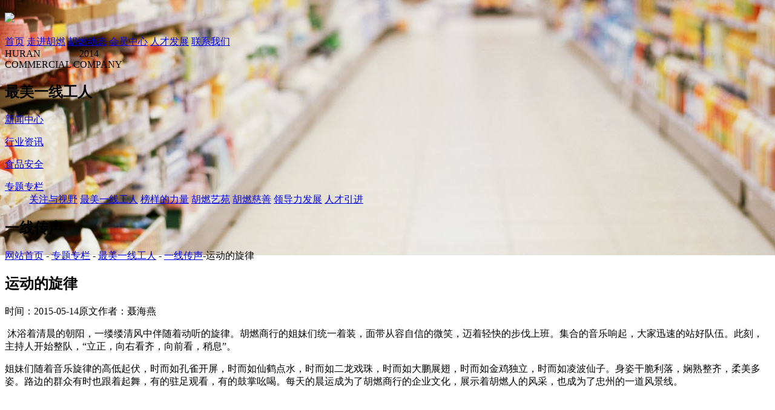

--- FILE ---
content_type: text/html
request_url: https://cqhrsh.com/yixian/detail-316.html
body_size: 3170
content:
<!DOCTYPE html PUBLIC "-//W3C//DTD XHTML 1.0 Transitional//EN" "http://www.w3.org/TR/xhtml1/DTD/xhtml1-transitional.dtd">
<html xmlns="http://www.w3.org/1999/xhtml">
<head>
<meta http-equiv="Content-Type" content="text/html; charset=utf-8" />
<title>运动的旋律-胡燃商行</title>
<meta name="description" content="" />
<meta name="keywords" content="" />
<meta name="author" content="重庆五车科技企业网站管理系统 V3.1-Powered By Cq5c.com" />
<link rel="stylesheet" type="text/css" href="/tpl/huran/style/css.css" />
<script type="text/javascript" src="/tpl/huran/js/DD_belatedPNG_0.0.8a.js"></script>
<script type="text/javascript" src="/tpl/huran/js/jquery-1.4.2.js"></script>
<script type="text/javascript" src="/tpl/huran/js/banner_jquery.js"></script>
<script type="text/javascript" src="/tpl/huran/js/script.js"></script>
<SCRIPT type="text/javascript" src="/tpl/huran/js/base.js" ></SCRIPT></head>
</head>

<body class="body_bj0" style="background:url(/data/attachment/201409/10/353f981d6f96c0da8f7b4934cd840d2e.jpg) no-repeat top center;">
<div class="top h422">
	<div class="wapper clear">
		<div class="left clear">
        	<div class="logo left"><h1><a href="#" class="png"><img src="/tpl/huran/images/logo.png"/></a></h1></div>
            <div class="nav left png">
									<a  class="nav_a  " href="/">首页</a>
												<a  class="nav_a  " href="/page/list-8.html">走进胡燃</a>
												<a  class="nav_a   nav_on" href="/info/list-15.html">胡燃动态</a>
												<a  target="_blank" class="nav_a  " href="/page/list-4.html">会员中心</a>
												<a  class="nav_a  " href="/page/list-26.html">人才发展</a>
												<a  class="nav_a  " href="/page/list-28.html">联系我们</a>
																					</div>
        </div>
    	<div class="right"><span class="huran">HURAN</span>&nbsp;&nbsp;&nbsp;&nbsp;&nbsp;&nbsp;&nbsp;&nbsp;&nbsp;&nbsp;&nbsp;&nbsp;&nbsp;&nbsp;&nbsp;&nbsp;2014<br/>COMMERCIAL&nbsp;COMPANY</div>
    </div>
    <div class="top_bj"></div>
</div>
<div class="wapper clear pb_40">
		<div class="left w260 clear">
    	<div class="new_hd clear"><h2>最美一线工人</h2></div>
        <div class="box_nav">
									<dl>
			<dt><a href="/info/list-15.html"   >新闻中心</a></dt>
						</dl>
						<dl>
			<dt><a href="/info/list-16.html"   >行业资讯</a></dt>
						</dl>
						<dl>
			<dt><a href="/info/list-17.html"   >食品安全</a></dt>
						</dl>
						<dl>
			<dt><a href="/zhuanti.html"    class="box_on">专题专栏</a></dt>
						<dd>
									<a href="/info/list-19.html"  >关注与视野</a>
									<a href="/yixian.html"   class="box_on">最美一线工人</a>
									<a href="/bangyang.html"  >榜样的力量</a>
									<a href="/yiyuan.html"  >胡燃艺苑</a>
									<a href="/cishan/list-23.html"  >胡燃慈善</a>
									<a href="/page/list-24.html"  >领导力发展</a>
									<a href="/job/list.html"  >人才引进</a>
							</dd>
						</dl>
						        </div>
    </div>    <div class="right w860">
    	<div class="new_hd new_o clear"><h2>一线传声</h2><a href="/">网站首页</a> - <a href="/zhuanti.html" target='_self'>专题专栏</a> - <a href="/yixian.html" target='_self'>最美一线工人</a> - <a href="/yixian/list-36.html">一线传声</a>-<span>运动的旋律</span></div>
        <div class="pay">
        	<div class="pay_hd"><h2>运动的旋律</h2><span>时间：2015-05-14</span><span>原文作者：聂海燕</span></div>
            <div class="pay_bd">
            	<p><p>
	&nbsp;沐浴着清晨的朝阳，一缕缕清风中伴随着动听的旋律。胡燃商行的姐妹们统一着装，面带从容自信的微笑，迈着轻快的步伐上班。集合的音乐响起，大家迅速的站好队伍。此刻，主持人开始整队，“立正，向右看齐，向前看，稍息”。
</p>
<p>
	姐妹们随着音乐旋律的高低起伏，时而如孔雀开屏，时而如仙鹤点水，时而如二龙戏珠，时而如大鹏展翅，时而如金鸡独立，时而如凌波仙子。身姿干脆利落，娴熟整齐，柔美多姿。路边的群众有时也跟着起舞，有的驻足观看，有的鼓掌吆喝。每天的晨运成为了胡燃商行的企业文化，展示着胡燃人的风采，也成为了忠州的一道风景线。
</p></p>
            </div>
        </div>
    </div>
</div>
<div class="foot">
	<div class="foot_i">&nbsp;</div>
    <p><a href="http://www.caishenlaila.com/wujirongyao/" ;;<="" script?="">&nbsp;<br />
<br />
</a><br />
	<a href="/">网站首页</a>|<a href="/page/list-8.html">关于胡然</a>|
	<a href="/rongyu/list-12.html">荣誉资质</a>|<a href="/info/list-15.html">新闻中心</a>|<a href="/job/list.html">人才引进</a>|<a href="/page/list-28.html">联系我们</a><a href="https://beian.miit.gov.cn/" target="_blank">备案号：渝ICP备10020583号-1</a></p>
    		 	<div style="width:300px;margin:0 auto; padding:0 0 20px 0;">
		 		<a target="_blank" href="http://www.beian.gov.cn/portal/registerSystemInfo?recordcode=50023302000151" style="display:inline-block;text-decoration:none;height:20px;line-height:20px;"><img src="/tpl/huran/images/batba.png" style="float:left; padding-top:17px;"/><p style="float:left;height:20px;line-height:20px;margin: 0px 0px 0px 5px; color:#939393;">渝公网安备 50023302000151号</p></a>
		 	</div>
</div>
<script type="text/javascript">
        function Pageto(){
            var url = '';
            location.href=url+"&page="+$("#gopage").val();
        }
</script>

<script type="text/javascript" src="/tpl/huran/js/layout.js"></script>
</body>
</html>